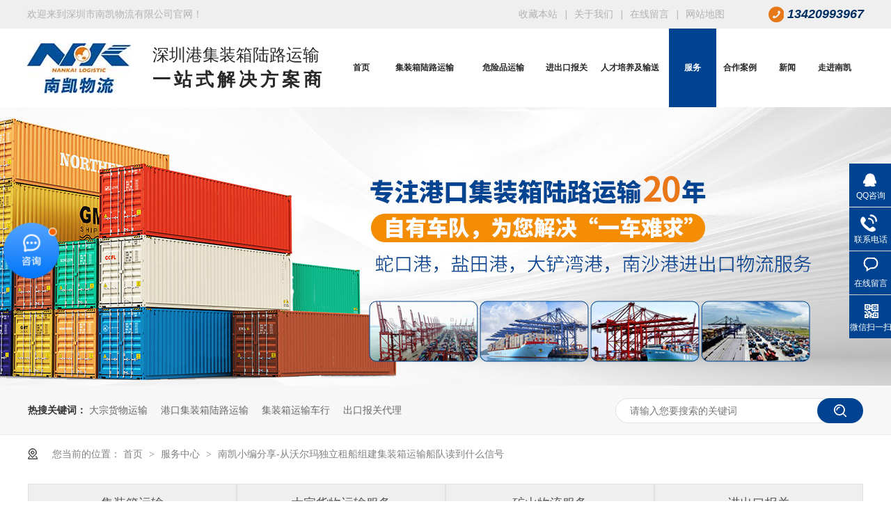

--- FILE ---
content_type: text/html
request_url: http://www.sznkwl.com/products/nkxbfx.html
body_size: 9396
content:
<!DOCTYPE html><html lang="zh"><head data-base="/">
<meta http-equiv="Cache-Control" content="no-transform">
<meta http-equiv="Cache-Control" content="no-siteapp"> 
  <meta charset="UTF-8"> 
  <meta http-equiv="X-UA-Compatible" content="IE=edge"> 
  <meta name="renderer" content="webkit"> 
  <meta http-equiv="pragma" content="no-cache">
 <meta http-equiv="cache-control" content="no-cache,must-revalidate">
 <meta http-equiv="expires" content="Wed, 26 Feb 1997 08:21:57 GMT">
 <meta http-equiv="expires" content="0">
 <meta name="applicable-device" content="pc">
<title>从沃尔玛独立租船组建集装箱运输船队读到什么信号-南凯物流</title>
<meta name="keywords" content="集装箱运输-深圳集装箱运输">
<meta name="description" content="近日，一天新闻在集装箱运输圈热传，内容是世界上的货主采购收货人-沃尔玛因不堪忍受集装箱航运市场的各种乱象，正式官宣包租多艘船确保旺季的足够运力。从这个新闻里面我们"><meta name="mobile-agent" content="format=html5;url=http://m.sznkwl.com/products/nkxbfx.html"><meta name="mobile-agent" content="format=xhtml;url=http://m.sznkwl.com/products/nkxbfx.html">
<link rel="alternate" media="only screen and (max-width:640px)" href="http://m.sznkwl.com/products/nkxbfx.html">
<script src="http://www.sznkwl.com/js/uaredirect.js" type="text/javascript"></script>
<script type="text/javascript">uaredirect("http://m.sznkwl.com/products/nkxbfx.html");</script>
<link rel="canonical" href="http://www.sznkwl.com/products/nkxbfx.html"> 
  <link href="http://www.sznkwl.com/css/reset.css?1624616245438" rel="stylesheet"> 
  <script src="http://www.sznkwl.com/js/nsw.pc.min.js"></script> 
  <link href="http://www.sznkwl.com/60d03da9e4b0ee5bb88264dc.css" rel="stylesheet">
  <script>
var _hmt = _hmt || [];
(function() {
  var hm = document.createElement("script");
  hm.src="https://hm.baidu.com/hm.js?ff37715281fbdfc5a8a356a2258191f8";
  var s = document.getElementsByTagName("script")[0]; 
  s.parentNode.insertBefore(hm, s);
})();
</script>
 </head> 
 <body class="body-color"> 
  <div> 
 <div class="head"> 
  <div class="hea-top wow fadeInDown1"> 
   <div class="content1"> 
    <h2>欢迎来到深圳市南凯物流有限公司官网！</h2> 
    <em>13420993967</em> 
    <span> <a href="javascript:addBookmark(this);" rel="sidebar" title="收藏本站">收藏本站</a> <a href="http://www.sznkwl.com/helps/gynk.html" target="_blank" title="关于我们">关于我们</a> <a href="http://www.sznkwl.com/Tools/leaveword.html " target="_blank" title="在线留言">在线留言</a> <a href="http://www.sznkwl.com/sitemap.html" target="_blank" title="网站地图">网站地图</a> </span> 
   </div> 
  </div> 
  <div class="hea-bot content1"> 
   <div class="logo"> 
    <div class="t_logo  wow fadeInLeft1"><a href="http://www.sznkwl.com/" title="深圳市南凯物流有限公司"><img alt="深圳市南凯物流有限公司" src="http://www.sznkwl.com/resource/images/2fb6d917f0cb4b9a9bc8f777a7037641_2.jpg" title="深圳市南凯物流有限公司"></a></div> 
    <h2 class="wow fadeInLeft1"><span>深圳港集装箱陆路运输</span><em>一站式解决方案商</em></h2> 
   </div> 
   <div class="menu wow fadeInRight1"> 
    <ul class="nav"> 
      
      <li> <a href="http://www.sznkwl.com/" title="首页"> 首页 </a> </li> 
      
      <li> <a href="http://www.sznkwl.com/products/jzxlly.html" title="集装箱陆路运输"> 集装箱陆路运输 </a> </li> 
      
      <li> <a href="http://www.sznkwl.com/products/wxpys.html" title="危险品运输"> 危险品运输 </a> </li> 
      
      <li> <a href="http://www.sznkwl.com/products/jckbg.html" title="进出口报关"> 进出口报关 </a> </li> 
      
      <li> <a href="http://www.sznkwl.com/products/wlrcpy.html" title="人才培养及输送"> 人才培养及输送 </a> </li> 
      
      <li> <a href="http://www.sznkwl.com/product_index.html" title="服务"> 服务 </a> </li> 
      
      <li> <a href="http://www.sznkwl.com/article_hzal.html" title="合作案例"> 合作案例 </a> </li> 
      
      <li> <a href="http://www.sznkwl.com/article_index.html" title="新闻"> 新闻 </a> </li> 
      
      <li> <a href="http://www.sznkwl.com/helps/gynk.html" title="走进南凯"> 走进南凯 </a> </li> 
      
    </ul> 
   </div> 
  </div> 
 </div> 
  
  
</div> 
  <div> 
 <div class="ty-banner-1"> 
   
   <a href="http://www.sznkwl.com/products/jzxlly.html" title="南凯物流：专注港口集装箱陆路运输20年"> <img alt="南凯物流：专注港口集装箱陆路运输20年" src="http://www.sznkwl.com/resource/images/4ca0d93828284e81ac4099514c66ab2d_2.jpg" title="南凯物流：专注港口集装箱陆路运输20年"> </a> 
    
   
   
   
 </div> 
</div> 
  <div class="p102-search-1"> 
 <div class="blk-main"> 
  <p> <b>热搜关键词：</b> 
    
    <a href="http://www.sznkwl.com/product_dzhwys.html" onclick="searchLink(this);" title="大宗货物运输">大宗货物运输</a> 
    
    
    <a href="http://www.sznkwl.com/product_jzxlly.html" onclick="searchLink(this);" title="港口集装箱陆路运输">港口集装箱陆路运输</a> 
    
    
    <a href="http://www.sznkwl.com/product_jzxlly.html" onclick="searchLink(this);" title="集装箱运输车行">集装箱运输车行</a> 
    
    
    <a href="http://www.sznkwl.com/product_jckbg.html" onclick="searchLink(this);" title="出口报关代理">出口报关代理</a> 
   </p> 
  <div class="p102-search-1-inp"> 
   <input class="p102-search-1-inp1" id="key" placeholder="请输入您要搜索的关键词" type="text"> 
   <input class="p102-search-1-inp2" onclick="searchInfo();" type="button"> 
  </div> 
  <div class="clear"></div> 
 </div> 
</div> 
 
 
  <div class="blk-main"> 
   <div class="plc"> 
 <div class="p102-curmbs-1" navcrumbs=""> 
  <b>您当前的位置：</b> 
  <a href="http://www.sznkwl.com/" title="首页"> 首页 </a> 
  <span> &gt; </span> 
   
    
    <i class=""> <a href="http://www.sznkwl.com/product_index.html">服务中心</a> <span> &gt; </span> </i> 
    
    
   
    
    
    <i class=""> <a href="http://www.sznkwl.com/products/nkxbfx.html"> 南凯小编分享-从沃尔玛独立租船组建集装箱运输船队读到什么信号 </a>  </i> 
    
   
 </div> 
</div> 
 
   <div class="tl-fdh-02 blk" navvicefocus=""> 
 <ul> 
   
   <li> <a href="http://www.sznkwl.com/products/jzxlly.html" title="集装箱运输"> 集装箱运输 </a> </li> 
   
   <li> <a href="http://www.sznkwl.com/products/dzhwys.html" title="大宗货物运输服务"> 大宗货物运输服务 </a> </li> 
   
   <li> <a href="http://www.sznkwl.com/products/kswlfw.html" title="矿山物流服务"> 矿山物流服务 </a> </li> 
   
   <li> <a href="http://www.sznkwl.com/products/jckbg.html" title="进出口报关"> 进出口报关 </a> </li> 
   
   <li> <a href="http://www.sznkwl.com/products/ccfw.html" title="仓储服务"> 仓储服务 </a> </li> 
   
   <li> <a href="http://www.sznkwl.com/products/jzxmmj.html" title="集装箱买卖/寄存"> 集装箱买卖/寄存 </a> </li> 
   
   <li> <a href="http://www.sznkwl.com/products/wlrcpy.html" title="物流人才培养及输送"> 物流人才培养及输送 </a> </li> 
   
   <li> <a href="http://www.sznkwl.com/products/wxpys.html" title="危险品运输"> 危险品运输 </a> </li> 
   
 </ul> 
 <div class="clear"></div> 
  
</div> 
  </div> 
  <div class="p102-pro-content"> 
 <div class="blk-mains"> 
  <div class="p102-pro-content-desc endit-content"> 
    
    <div class="cpxq-01-text cpxq-01-cur">
      <p class="MsoNormal">
    <span style="font-family:宋体;">近日，一天新闻在集装箱运输圈热传，内容是世界上的货主采购收货人</span>-<span style="font-family:宋体;">沃尔玛因不堪忍受集装箱航运市场的各种乱象，正式官宣包租多艘船确保旺季的足够运力。从这个新闻里面我们能读到什么信号呢？且听小编一一分析。</span>
    <o:p></o:p>
</p>
<p class="MsoNormal">
    首先，透过这个新闻，让我们知道，集<strong><a class="attach inline_attach" href="http://www.sznkwl.com/products/jzxlly.html" target="_blank" title="装箱运输市场">装箱运输市场</a></strong>的病态，不是一般的严重，严来说就是已经病入膏肓了。因为只要稍有可能，任何一个集装箱航运公司都不可能去得罪沃尔玛这样的业界巨兽，而沃尔玛作为世界零售业的巨头，不到迫不得已，也不可能去做自己不曾涉足的领域。现在既然连有议价能力的沃尔玛都沦落到要靠自己租船才能确保供应链的正常运作，足见集装箱运输市场已经濒临崩溃的边缘了。
    <o:p></o:p>
</p>
<p class="MsoNormal">
    其次，透过这个新闻，也让我们感知到疫情之下，众多小微制造企业，贸易企业的艰难。业界一哥尚且靠租船方能保证物流畅通，其他的小微企业，根本不能奢望有类似的资源，有如此的资金实力来解决眼前之困。所以也就造成了现在港口集装箱运输行业里众多的乱象，混乱的局面下，成本急剧上升，运送能力却是一天不如一天，行业内的从业者一个个都被超负荷的工作量累得喘不过气来，这种状况下去，能坚持到什么时候，没有人能有答案，或许大家也都不想去考虑。小编认为，是时候采取措施来解救众多制造业，物流业的小微企业于水火之中了，不然，对全球供应链的打击，可以称得上是一场灾难。
    <o:p></o:p>
</p>
<p class="MsoNormal">
    ，小编想给<em><a class="attach inline_attach" href="http://www.sznkwl.com/products/jzxlly.html" target="_blank" title="集装箱运输">集装箱运输</a></em>行业从业者鼓劲的是，沃尔玛都租船保障自己的集装箱航运市场了，证明各种资本的力量都会陆续参与到这个市场里面来，某种程度来讲，这是行业困难的时候，也犹如黎明前的黑暗的时刻，但也预示着黑暗的时刻到来了，黎明也快来了，光明也即将出现在我们眼前，坚持就是胜利，光明一定是属于我们的。
    <o:p></o:p>
</p>
<p class="MsoNormal">
    深圳南凯物流，持续关注港口<strong><a class="attach inline_attach" href="http://www.sznkwl.com/products/jzxlly.html" target="_blank" title="集装箱运输">集装箱运输</a></strong>20年，服务珠三角出口制造型企业和货运代理企业超过1000家。在深圳盐田港和蛇口港均拥有自有集装箱运输车队，能为您提供全年无休的集装箱运输服务，服务热线：13428674833，联系人：江小姐
</p><style>
    .content {
        width: 1200px;
        margin: 0 auto;
    }
    
    .tt1 {
        font-size: 49px;
        text-align: center;
        font-family: "Microsoft Yahei";
        color: #004491;
        line-height: 80px;
        margin: 50px 0 40px 0;
        font-weight: bold;
    }
</style>
<style>
    .sj {
        background:url(http://www.sznkwl.com/resource/images/f02e0dfb582a4b0cb1679b4bd1585b18_110.jpg?ver=1) no-repeat left top;
        margin-top: 00px;
        margin-bottom: 60px;
        height: 810px;
        padding-top: 1px;
    }
    
    .sj h2 {
        padding-top: 0px;
        text-align: center;
    }
    
    .sj h2 a {
        color: #000;
        font-size: 38px;
        display: block;
        margin: 0px 0;
    }
    
    .sj h2 a em {
        font-size: 38px;
        color: #FF9900;
        font-style: normal;
        font-weight: bold;
    }
    
    .sj h2 span {
        font-size: 22px;
        color: #000;
        display: block;
        margin-top: 15px;
        font-weight: 100;
    }
    
    .sj ul {
        width: 1200px;
        margin: 0 auto;
        margin-top: 60px;
    }
    
    .sj ul li {
        width: 267px;
        height: 310px;
        background:url(http://www.sznkwl.com/resource/images/c5d1c8bfaf91486282f94f7243fe6f6c_16.png?ver=1) no-repeat left top;
        float: left;
        margin-right: 44px;
    }
    
    .sj ul li:last-of-type {
        margin-right: 0;
    }
    
    .sj ul li em {
        display: block;
        width: 70px;
        height: 70px;
        margin: 0 auto;
        position: relative;
        top: -34px;
    }
    
    .sj ul li h3 {
        font-size: 20px;
        color: #ff9900;
        text-align: center
    }
    
    .sj ul li p {
        width: 215px;
        margin: 0 auto;
        font-size: 16px;
        color: #666666;
        margin-top: 15px;
    }
</style>
<div class="sj">
    <div class="tt1">
        服务承诺
    </div>
    <h2>
		<a><em>针对客户的多样化需求</em>我们推出动态的个性化物流服务</a> 
	</h2>
    <ul class="clearfix">
        <li>
            <em><img align="center" alt="服务承诺" src="http://www.sznkwl.com/resource/images/c5d1c8bfaf91486282f94f7243fe6f6c_18.png" title="服务承诺"></em>
            <h3>
				依客户实际需求出发
			</h3>
            <p>
                为客户提供恰当的运输方式，速度优先，经济优先由你来定。
            </p>
        </li>
        <li>
            <em><img align="center" alt="服务承诺" src="http://www.sznkwl.com/resource/images/c5d1c8bfaf91486282f94f7243fe6f6c_20.png" title="服务承诺"></em>
            <h3>
				量身定制物流方案
			</h3>
            <p>
                根据企业的实际需求，我们可以为您量身定制物流方案，提供第三方的物流服务。
            </p>
        </li>
        <li>
            <em><img align="center" alt="服务承诺" src="http://www.sznkwl.com/resource/images/c5d1c8bfaf91486282f94f7243fe6f6c_24.png" title="服务承诺"></em>
            <h3>
				“门到门”
			</h3>
            <p>
                提供门对门全过程的服务，实现“一票到底，”。
            </p>
        </li>
        <li>
            <em><img align="center" alt="服务承诺" src="http://www.sznkwl.com/resource/images/c5d1c8bfaf91486282f94f7243fe6f6c_22.png" title="服务承诺"></em>
            <h3>
				特殊运输方案
			</h3>
            <p>
                对于一些特殊货物，如：很重很宽很高很大等物品，液体，动物，冷冻食品，高价值物品等，我们会有专门的运输方案。
            </p>
        </li>
    </ul>
    <div class="clear">
    </div>
</div>
<style>
    .fwzz {
        margin: 30px 0;
    }
    
    .fwzz dl {
        float: left;
        width: 580px;
        margin-right: 40px;
        margin-bottom: 30px;
    }
    
    .fwzz dl:nth-child(2n) {
        margin-right: 0;
    }
    
    .fwzz dt {
        width: 100%;
        border-top-left-radius: 20px;
        border-top-right-radius: 20px;
        overflow: hidden;
    }
    
    .fwzz dd {
        text-align: left;
        width: 100%;
        padding: 20px 20px 20px;
        box-sizing: border-box;
    }
    
    .fwzz dd h5 {
        font-size: 24px;
        color: #333;
    }
    
    .fwzz dd h5 i {
        color: #808080;
        font-style: normal;
        padding-right: 25px;
        font-size: 18px;
        display: inline-block;
        float: right;
    }
    
    .fwzz dt {
        border-radius: 50px;
    }
</style>
<div class="tt1">
    服务宗旨
</div>
<div class="content">
    <div class="fwzz">
        <dl>
            <dt>
				<img align="middle" alt="可靠的信誉，是我们生存的力量" src="http://www.sznkwl.com/resource/images/9850a686ef524c2e87ae5fd8814ce8fa_2.jpg" title="可靠的信誉，是我们生存的力量"> 
			</dt>
            <dd>
                <h5>
					可靠的信誉，是我们生存的力量<i>First</i> 
				</h5>
            </dd>
        </dl>
        <dl>
            <dt>
				<img align="middle" alt="合理的价格，为您创造更大的价值" src="http://www.sznkwl.com/resource/images/9850a686ef524c2e87ae5fd8814ce8fa_4.jpg" title="合理的价格，为您创造更大的价值"> 
			</dt>
            <dd>
                <h5>
					合理的价格，为您创造更大的价值<i>Second</i> 
				</h5>
            </dd>
        </dl>
        <dl>
            <dt>
				<img align="middle" alt="快捷的速度，为您节省更多的时间" src="http://www.sznkwl.com/resource/images/9850a686ef524c2e87ae5fd8814ce8fa_6.jpg" title="快捷的速度，为您节省更多的时间"> 
			</dt>
            <dd>
                <h5>
					快捷的速度，为您节省更多的时间<i>Third</i> 
				</h5>
            </dd>
        </dl>
        <dl>
            <dt>
				<img align="middle" alt="专项的保险，为您解决后顾之忧" src="http://www.sznkwl.com/resource/images/39c669300037440b869536cd684b52f3_2.jpg" title="专项的保险，为您解决后顾之忧"> 
			</dt>
            <dd>
                <h5>
					专项的保险，为您解决后顾之忧<i>Fourth</i> 
				</h5>
            </dd>
        </dl>
        <div class="clear">
        </div>
    </div>
</div> 
    </div> 
    
  </div> 
 </div> 
</div> 
 
 
  <div class="k12-cx-xgcp-4pl-fx1-1-01 blk  blk-main"> 
 <h4 class="p102-pro-content-title">推荐服务</h4> 
 <div class="k12-cx-xgcp-4pl-fx1-1-01-list"> 
   
   <dl> 
    <dt> 
     <a href="http://www.sznkwl.com/products/wxpys.html" target="_blank" title="危险品运输"> <img alt="深圳南凯物流" src="http://www.sznkwl.com/resource/images/baf6b90e3f1c4467b1376b34161d7a2c_4.jpg" title="危险品运输"> </a> 
    </dt> 
    <dd> 
     <h4><a href="http://www.sznkwl.com/products/wxpys.html" target="_blank" title="危险品运输"> 危险品运输 </a></h4> 
     <div class="k12-cx-xgcp-4pl-fx1-1-01-desc">
       集装箱运输深圳市南凯物流有限公司专注于港口集装箱运输20年，公司拥有自有车辆63辆，可为有集装箱运输需求的工厂，贸易商，货运代理提供全年无休的陆路集装箱运输及进出口报关服务。运输体系我司拥有深圳市场尾数仅几家的危化品运输资质，拥有粤B车牌的危险品车辆共20余辆，其中重型半挂牵引车12辆，厢式货车13...... 
     </div> 
     <div class="p15-product-2-date"> 
      <a href="http://www.sznkwl.com/products/wxpys.html" target="_blank" title="危险品运输"></a> 
     </div> 
    </dd> 
   </dl> 
   
   <dl> 
    <dt> 
     <a href="http://www.sznkwl.com/products/jzxlly.html" target="_blank" title="集装箱运输"> <img alt="集装箱运输" src="http://www.sznkwl.com/resource/images/f02e0dfb582a4b0cb1679b4bd1585b18_38.jpg" title="集装箱运输"> </a> 
    </dt> 
    <dd> 
     <h4><a href="http://www.sznkwl.com/products/jzxlly.html" target="_blank" title="集装箱运输"> 集装箱运输 </a></h4> 
     <div class="k12-cx-xgcp-4pl-fx1-1-01-desc">
       深圳市南凯物流有限公司专注于港口集装箱运输20年，公司拥有自有车辆63辆，可为出口制造型企业，进出口贸易商，货运代理提供全年无休的集装箱运输及进出口报关服务。 
     </div> 
     <div class="p15-product-2-date"> 
      <a href="http://www.sznkwl.com/products/jzxlly.html" target="_blank" title="集装箱运输"></a> 
     </div> 
    </dd> 
   </dl> 
   
   <dl> 
    <dt> 
     <a href="http://www.sznkwl.com/products/dzhwys.html" target="_blank" title="大宗货物运输服务"> <img alt="大宗货物运输服务" src="http://www.sznkwl.com/resource/images/f02e0dfb582a4b0cb1679b4bd1585b18_44.jpg" title="大宗货物运输服务"> </a> 
    </dt> 
    <dd> 
     <h4><a href="http://www.sznkwl.com/products/dzhwys.html" target="_blank" title="大宗货物运输服务"> 大宗货物运输服务 </a></h4> 
     <div class="k12-cx-xgcp-4pl-fx1-1-01-desc">
       大宗货物运输服务公司集大件特种物件运输、起重、工矿企业搬迁，机械设备安装于一体，公司员工素质优良，拥有从事很长，很宽，很高，很重以及危险品运输的丰富经验。 
     </div> 
     <div class="p15-product-2-date"> 
      <a href="http://www.sznkwl.com/products/dzhwys.html" target="_blank" title="大宗货物运输服务"></a> 
     </div> 
    </dd> 
   </dl> 
   
   <dl class="p14-product-clear"> 
    <dt> 
     <a href="http://www.sznkwl.com/products/kswlfw.html" target="_blank" title="矿山物流服务"> <img alt="矿山物流服务" src="http://www.sznkwl.com/resource/images/f02e0dfb582a4b0cb1679b4bd1585b18_60.jpg" title="矿山物流服务"> </a> 
    </dt> 
    <dd> 
     <h4><a href="http://www.sznkwl.com/products/kswlfw.html" target="_blank" title="矿山物流服务"> 矿山物流服务 </a></h4> 
     <div class="k12-cx-xgcp-4pl-fx1-1-01-desc">
       南凯物流承接全国各地矿山物资物流运输服务，均可提供长途异地托运业务。我常年受理矿山物资运输从山上到山下，公司运输门对门服务，同时矿山机械设备包括破碎机、制砂机、磨粉机等托运业务，长期的运输经验，让我们为您想的更多，做的更好，保证货物运输安全，快捷、准时、安全可靠、价格优惠。 
     </div> 
     <div class="p15-product-2-date"> 
      <a href="http://www.sznkwl.com/products/kswlfw.html" target="_blank" title="矿山物流服务"></a> 
     </div> 
    </dd> 
   </dl> 
   
 </div> 
 <div class="clear"></div> 
  
</div> 
  <div class="p102-news-info"> 
 <div class="blk-main"> 
  <div class="news-title">
    推荐资讯 
  </div> 
   
   <!--<nsw:ctg name="指定分类" var="C" channel="资讯频道" id=""> --> 
   <dl class="clearafter"> 
     
     <dt> 
      <a href="http://www.sznkwl.com/articles/nkxbfx3861.html" target="_blank" title="南凯小编分享-南凯物流总经理单卫国参加深圳平江商会党委换届会议"><img alt="南凯小编分享-南凯物流总经理单卫国参加深圳平江商会党委换届会议" src="http://www.sznkwl.com/resource/images/3e00f6325ba04a17b2078903e30f6c7c_2.jpg" title="南凯小编分享-南凯物流总经理单卫国参加深圳平江商会党委换届会议"></a> 
     </dt> 
     <dd> 
      <i>2022.09.02</i> 
      <h4> <em>头 条</em> <a href="http://www.sznkwl.com/articles/nkxbfx3861.html" target="_blank" title="南凯小编分享-南凯物流总经理单卫国参加深圳平江商会党委换届会议">南凯小编分享-南凯物流总经理单卫国参加深圳平江商会党委换届会议</a> </h4> 
      <p> 8月29日，深圳市平江商会届党委换届大会在蛇口希尔顿酒店多功能厅举行，深圳南凯物流总经理单卫国作为本届党委纪委候选人参加本次会议，并光荣当选为纪委委员。 <a href="http://www.sznkwl.com/articles/nkxbfx3861.html" target="_blank" title="南凯小编分享-南凯物流总经理单卫国参加深圳平江商会党委换届会议">【详情+】</a> </p> 
     </dd> 
     
   </dl> 
   <ul class="clearafter"> 
     
     <li> 
       
       <h4><a href="http://www.sznkwl.com/articles/nkxbfx3861.html" target="_blank" title="南凯小编分享-南凯物流总经理单卫国参加深圳平江商会党委换届会议">南凯小编分享-南凯物流总经理单卫国参加深圳平江商会党委换届会议</a><span>2022.09.02</span></h4> 
       
       <h4><a href="http://www.sznkwl.com/articles/nkxbfx2941.html" target="_blank" title="南凯小编分享-单总参加富达思想汇：打通全球物流新密码”分享会">南凯小编分享-单总参加富达思想汇：打通全球物流新密码”分享会</a><span>2022.08.02</span></h4> 
       </li> 
     
     <li class="last"> 
       
       <h4><a href="http://www.sznkwl.com/articles/nkxbfx8136.html" target="_blank" title="南凯小编分享-广州海远集团董事长张海鹏先生到访南凯物流">南凯小编分享-广州海远集团董事长张海鹏先生到访南凯物流</a><span>2022.05.26</span></h4> 
       
       <h4><a href="http://www.sznkwl.com/articles/nkxbfx5911.html" target="_blank" title="南凯小编分享-南凯物流总经理单卫国当选深圳平江商会监事长">南凯小编分享-南凯物流总经理单卫国当选深圳平江商会监事长</a><span>2022.05.23</span></h4> 
       </li> 
     
     <li> 
       
       <h4><a href="http://www.sznkwl.com/articles/nkxbfx4058.html" target="_blank" title="南凯小编分享-南凯物流当选集装箱运输协会副会长授牌仪式在南凯物流举行">南凯小编分享-南凯物流当选集装箱运输协会副会长授牌仪式在南凯物流举行</a><span>2022.05.20</span></h4> 
       
       <h4><a href="http://www.sznkwl.com/articles/nkwlfx7681.html" target="_blank" title="南凯物流分享-南凯物流当选为深圳市集装箱运输协会副会长单位">南凯物流分享-南凯物流当选为深圳市集装箱运输协会副会长单位</a><span>2022.05.15</span></h4> 
       </li> 
     
     <li class="last"> 
       
       <h4><a href="http://www.sznkwl.com/articles/nkxbfx3961.html" target="_blank" title="南凯小编分享-疫情之下，集装箱运输（海铁联运）帮客人解决供应难题">南凯小编分享-疫情之下，集装箱运输（海铁联运）帮客人解决供应难题</a><span>2022.04.18</span></h4> 
       </li> 
     
   </ul> 
   
 </div> 
</div> 
 
  <div class="p102-pro-case"> 
 <div class="blk-main"> 
  <h4 class="p102-pro-content-title">最新案例</h4> 
  <div class="p102-pro-case-list"> 
   <div class="p102-pro-case-con"> 
     
     <div class="p102-pro-case-items"> 
       
       <dl> 
        <dt> 
         <a href="http://www.sznkwl.com/articles/nkxbfx5205.html" target="_blank" title="南凯小编分享：海铁集装箱联运，是疫情期间较为稳妥的物流解决方案"><img alt="南凯小编分享：海铁集装箱联运，是疫情期间较为稳妥的物流解决方案" src="http://www.sznkwl.com/resource/images/c4d80f394c1d47fb93bead13e2ace865_3.jpg" title="南凯小编分享：海铁集装箱联运，是疫情期间较为稳妥的物流解决方案"></a> 
        </dt> 
        <dd> 
         <h4><a href="http://www.sznkwl.com/articles/nkxbfx5205.html" target="_blank" title="南凯小编分享：海铁集装箱联运，是疫情期间较为稳妥的物流解决方案">南凯小编分享：海铁集装箱联运，是疫情期间较为稳妥的物流解决方案</a></h4> 
        </dd> 
       </dl> 
       
       <dl> 
        <dt> 
         <a href="http://www.sznkwl.com/articles/nklzqz.html" target="_blank" title="南凯单总解决港口集装箱陆路运输“一车难求”"><img alt="南凯单总解决港口集装箱陆路运输“一车难求”" src="http://www.sznkwl.com/resource/images/a07f05976af44b07863ec828060682c6_2.jpg" title="南凯单总解决港口集装箱陆路运输“一车难求”"></a> 
        </dt> 
        <dd> 
         <h4><a href="http://www.sznkwl.com/articles/nklzqz.html" target="_blank" title="南凯单总解决港口集装箱陆路运输“一车难求”">南凯单总解决港口集装箱陆路运输“一车难求”</a></h4> 
        </dd> 
       </dl> 
       
       <dl> 
        <dt> 
         <a href="http://www.sznkwl.com/articles/nkwlgj.html" target="_blank" title="南凯物流货代运输合作案例"><img alt="南凯物流货代运输合作案例" src="http://www.sznkwl.com/resource/images/a07f05976af44b07863ec828060682c6_6.jpg" title="南凯物流货代运输合作案例"></a> 
        </dt> 
        <dd> 
         <h4><a href="http://www.sznkwl.com/articles/nkwlgj.html" target="_blank" title="南凯物流货代运输合作案例">南凯物流货代运输合作案例</a></h4> 
        </dd> 
       </dl> 
       
      <div class="clear"></div> 
     </div> 
     
     <div class="p102-pro-case-items"> 
       
       <dl> 
        <dt> 
         <a href="http://www.sznkwl.com/articles/nkwmck3633.html" target="_blank" title="南凯外贸出口运输案例"><img alt="南凯外贸出口运输案例" src="http://www.sznkwl.com/resource/images/a07f05976af44b07863ec828060682c6_10.jpg" title="南凯外贸出口运输案例"></a> 
        </dt> 
        <dd> 
         <h4><a href="http://www.sznkwl.com/articles/nkwmck3633.html" target="_blank" title="南凯外贸出口运输案例">南凯外贸出口运输案例</a></h4> 
        </dd> 
       </dl> 
       
       <dl> 
        <dt> 
         <a href="http://www.sznkwl.com/articles/nkgjhy.html" target="_blank" title="南凯货运代理运输案例"><img alt="南凯货运代理运输案例" src="http://www.sznkwl.com/resource/images/f02e0dfb582a4b0cb1679b4bd1585b18_94.jpg" title="南凯货运代理运输案例"></a> 
        </dt> 
        <dd> 
         <h4><a href="http://www.sznkwl.com/articles/nkgjhy.html" target="_blank" title="南凯货运代理运输案例">南凯货运代理运输案例</a></h4> 
        </dd> 
       </dl> 
       
       <dl> 
        <dt> 
         <a href="http://www.sznkwl.com/articles/nkjckw.html" target="_blank" title="南凯进出口外贸企业合作案例"><img alt="南凯进出口外贸企业合作案例" src="http://www.sznkwl.com/resource/images/f02e0dfb582a4b0cb1679b4bd1585b18_90.jpg" title="南凯进出口外贸企业合作案例"></a> 
        </dt> 
        <dd> 
         <h4><a href="http://www.sznkwl.com/articles/nkjckw.html" target="_blank" title="南凯进出口外贸企业合作案例">南凯进出口外贸企业合作案例</a></h4> 
        </dd> 
       </dl> 
       
      <div class="clear"></div> 
     </div> 
     
     <div class="p102-pro-case-items"> 
       
       <dl> 
        <dt> 
         <a href="http://www.sznkwl.com/articles/nkwmck.html" target="_blank" title="南凯外贸出口生产厂家合作案例"><img alt="南凯外贸出口生产厂家合作案例" src="http://www.sznkwl.com/resource/images/f02e0dfb582a4b0cb1679b4bd1585b18_82.jpg" title="南凯外贸出口生产厂家合作案例"></a> 
        </dt> 
        <dd> 
         <h4><a href="http://www.sznkwl.com/articles/nkwmck.html" target="_blank" title="南凯外贸出口生产厂家合作案例">南凯外贸出口生产厂家合作案例</a></h4> 
        </dd> 
       </dl> 
       
      <div class="clear"></div> 
     </div> 
     
   </div> 
   <ul class="p102-pro-case-paging"> 
     
     <li class="cur"></li> 
     
     <li></li> 
     
     <li></li> 
     
   </ul> 
  </div> 
  <div class="p102-pro-case-more"> 
   <a href="http://www.sznkwl.com/product_index.html" title="返回服务中心">返回服务中心</a> 
  </div> 
 </div> 
</div> 
 
 
  <div> 
 <div class="footer"> 
  <div class="foot content"> 
   <div class="ft-con"> 
    <div class="ft-left fl"> 
     <h2><a href="http://www.sznkwl.com/" title="深圳市南凯物流有限公司"><img alt="深圳市南凯物流有限公司" src="http://www.sznkwl.com/resource/images/2fb6d917f0cb4b9a9bc8f777a7037641_4.png" title="深圳市南凯物流有限公司"></a></h2> 
     <span><em>公司地址：深圳市南山区前海路泛海城市广场2栋308</em></span> 
     <div class="ft-lx"> 
      <em>服务热线：</em> 
      <p>13360542164 &nbsp; 13420993967</p> 
     </div> 
     <span><em>（ 邮箱：503136217@qq.com）</em><em>技术支持：<a href="http://www.nsw888.com" target="_blank" title="牛商股份">牛商股份</a></em><em>百度统计</em></span> 
    </div> 
    <div class="ft-cen"> 
      
      <div class="fnav fl fnav1"> 
       <h4><a href="http://www.sznkwl.com/" title="我们">我们</a></h4> 
       <ul class="clearfix"> 
         
         <li><a href="http://www.sznkwl.com/article_hzal.html" title="案例">案例</a></li> 
         
         <li><a href="http://www.sznkwl.com/product_index.html" title="资讯">资讯</a></li> 
         
         <li><a href="http://www.sznkwl.com/helps/gynk.html" title="关于">关于</a></li> 
         
         <li><a href="http://www.sznkwl.com/helps/lxnk.html" title="联系">联系</a></li> 
         
       </ul> 
      </div> 
      
      <div class="fnav fl fnav2"> 
       <h4><a href="http://www.sznkwl.com/product_index.html" title="服务">服务</a></h4> 
       <ul class="clearfix"> 
         
         <li><a href="http://www.sznkwl.com/products/jzxlly.html" title="集装箱陆路运输">集装箱陆路运输</a></li> 
         
         <li><a href="http://www.sznkwl.com/products/ccfw.html" title="仓储服务">仓储服务</a></li> 
         
         <li><a href="http://www.sznkwl.com/products/dzhwys.html" title="大宗货物运输服务">大宗货物运输服务</a></li> 
         
         <li><a href="http://www.sznkwl.com/products/jzxmmj.html" title="集装箱买卖/寄存">集装箱买卖/寄存</a></li> 
         
         <li><a href="http://www.sznkwl.com/products/kswlfw.html" title="矿山物流服务">矿山物流服务</a></li> 
         
         <li><a href="http://www.sznkwl.com/products/wlrcpy.html" title="物流人才培养及输送">物流人才培养及输送</a></li> 
         
         <li><a href="http://www.sznkwl.com/products/yqwlfw.html" title="园区物流服务">园区物流服务</a></li> 
         
         <li><a href="http://www.sznkwl.com/sitemap.html" target="_blank" title="网站地图">网站地图</a></li> 
         
         <li><a href="http://www.sznkwl.com/products/jckbg.html" title="进出口报关">进出口报关</a></li> 
         
       </ul> 
      </div> 
      
    </div> 
    <div class="ft-rig fr"> 
     <h4>扫一扫</h4> 
     <div class="ft-code"> 
      <span><i><img alt="微信二维码" src="http://www.sznkwl.com/resource/images/7aaf55c1b00a409185efe3a2b0276284_2.jpg" title="微信二维码"></i><em>微信二维码</em></span> 
      <span><i><img alt="手机二维码" src="http://www.sznkwl.com/resource/images/7aaf55c1b00a409185efe3a2b0276284_4.jpg" title="手机二维码"></i><em>手机二维码</em></span> 
     </div> 
    </div> 
   </div> 
   <div class="ft-bot"> 
    <span><em>版权所有 深圳市南凯物流有限公司 Copy Right © 2021-2036</em><em>备案号：<a href="https://beian.miit.gov.cn/#/Integrated/index" rel="nofollow" target="_blank">粤ICP备2021092047号-1</a></em></span> 
   </div> 
  </div> 
 </div> 
  
</div> 
  <div class="client-2"> 
 <ul id="client-2"> 
  <li class="my-kefu-qq"> 
   <div class="my-kefu-main"> 
    <div class="my-kefu-left"> 
     <a class="online-contact-btn" href="http://wpa.qq.com/msgrd?v=3&amp;uin=503136217&amp;site=qq&amp;menu=yes" qq="" target="_blank"> <i></i> <p> QQ咨询 </p> </a> 
    </div> 
    <div class="my-kefu-right"></div> 
   </div> </li> 
  <li class="my-kefu-tel"> 
   <div class="my-kefu-tel-main"> 
    <div class="my-kefu-left"> 
     <i></i> 
     <p> 联系电话 </p> 
    </div> 
    <div class="my-kefu-tel-right" phone400="">13420993967</div> 
   </div> </li> 
  <li class="my-kefu-liuyan"> 
   <div class="my-kefu-main"> 
    <div class="my-kefu-left"> 
     <a href="http://www.sznkwl.com/Tools/leaveword.html" title="在线留言"> <i></i> <p> 在线留言 </p> </a> 
    </div> 
    <div class="my-kefu-right"></div> 
   </div> </li> 
  <li class="my-kefu-weixin"> 
   <div class="my-kefu-main"> 
    <div class="my-kefu-left"> 
     <i></i> 
     <p> 微信扫一扫 </p> 
    </div> 
    <div class="my-kefu-right"> 
    </div> 
    <div class="my-kefu-weixin-pic"> 
     <img src="http://www.sznkwl.com/resource/images/7aaf55c1b00a409185efe3a2b0276284_2.jpg"> 
    </div> 
   </div> </li> 
   
  <li class="my-kefu-ftop"> 
   <div class="my-kefu-main"> 
    <div class="my-kefu-left"> 
     <a href="javascript:;"> <i></i> <p> 返回顶部 </p> </a> 
    </div> 
    <div class="my-kefu-right"> 
    </div> 
   </div> </li> 
 </ul> 
  
  
</div> 
  <script src="http://www.sznkwl.com/js/public.js"></script> 
  <script src="http://www.sznkwl.com/60d03da9e4b0ee5bb88264dc.js" type="text/javascript"></script>
  <script encrypt-snsid="ZWZmMDQ0MThjNGRhNDNlMDhjZDI1OTIwYmU2N2VkMmI=" src="https://sss.nswyun.com/probe/assets/WebChatService.js?v=1634097126016" webchaturl="https://sss.nswyun.com/webChat/index.html"></script>
 
<script>  var sysBasePath = null ;var projPageData = {};</script><script>(function(){var bp = document.createElement('script');
var curProtocol = window.location.protocol.split(':')[0];
if (curProtocol === 'https')
{ bp.src='https://zz.bdstatic.com/linksubmit/push.js'; }
else
{ bp.src='http://push.zhanzhang.baidu.com/push.js'; }
var s = document.getElementsByTagName("script")[0];
s.parentNode.insertBefore(bp, s);
})();</script><script src="http://www.sznkwl.com/js/ab77b6ea7f3fbf79.js" type="text/javascript"></script>
<script type="application/ld+json">
{"@content":"https://ziyuan.baidu.com/contexts/cambrian.jsonld","@id":"http://www.sznkwl.com/products/nkxbfx.html","appid":"","title":"从沃尔玛独立租船组建集装箱运输船队读到什么信号-南凯物流","images":[],"description":"","pubDate":"2021-08-20T17:27:25","upDate":"2025-01-17T17:24:45","lrDate":"2021-08-20T17:39:31"}
</script></body></html>

--- FILE ---
content_type: text/css
request_url: http://www.sznkwl.com/60d03da9e4b0ee5bb88264dc.css
body_size: 4075
content:

        i,em{font-style:normal;}
		.content{width:1200px;margin:0 auto;}
        .content1{min-width:1200px;max-width:1600px;margin:0 auto;}
        .contentt{width:84%; min-width:1200px;max-width:1400px;margin:0 auto;}
        .head{height:154px;background:#FFF;background:#FFF;}
        .head .hea-top{height:41px; background:#EFEFEF;}
        .head .hea-top h2{height:41px;line-height: 41px; float:left; font-size: 14px; color:#B2B2B2; font-weight: normal;}
        .head .hea-top em{display: block;height:41px; line-height: 41px;padding-left:27px;background:url(images/hea-tel.png) no-repeat left;font-size: 18px; color:#002E62;font-weight: bold;float:right;font-style: italic;}
        .head .hea-top span{display: block; height:41px; float:right;margin-right: 51px;}
        .head .hea-top span a{display: block;float:left;height:41px;line-height: 41px; font-size: 14px; color:#B2B2B2;padding:0 12px; position: relative;}
        .head .hea-top span a:before{width:1px; height:13px; background:#e0e0e0;content:"";position: absolute;right:0;top:15px;}
        .head .hea-top span a:after{width:1px; height:13px; background:#bbbbbb;content:"";position: absolute;left:0;top:15px;}
        .head .hea-top span a:first-child:after{display: none;}
        .head .hea-top span a:last-child:before{display: none;}
        .head .hea-top span a:hover{color:#002e62;text-decoration: underline;}
        .head .hea-bot .logo{float:left;padding-top:21px;}
        .head .hea-bot .logo .t_logo{width:149px;height:72px; float:left; line-height: 0; overflow: hidden;margin-right: 31px;}
        .head .hea-bot .logo .t_logo img{width:100%;}
        .head .hea-bot .logo h2{float:left;}
        .head .hea-bot .logo h2 span{display: block; height:34px; line-height: 34px;font-size: 24px; color:#282828; font-weight: normal;}
        .head .hea-bot .logo h2 em{display: block; height:37px; line-height: 37px;font-size: 26px; color:#282828; font-weight: bold;letter-spacing: 5px;}
        .head .hea-bot .menu{width:62.9%;height:113px;float:right;}
        .head .hea-bot .menu .nav li{width:9%;height:113px;line-height: 113px; text-align: center;float:left;position: relative;}
        .head .hea-bot .menu .nav li a{display: block;font-size: 15px; color:#282828; font-weight: bold;position: relative;z-index:200; transition: .5s;}
        .head .hea-bot .menu .nav li:before{width: 100%; height:0; background:#004491;content:"";position: absolute;left:0;top:0; transition: .5s;}
        .head .hea-bot .menu .nav li:hover:before,.head .hea-bot .menu .nav li.cur:before{height:113px;}
        .head .hea-bot .menu .nav li:hover a,.head .hea-bot .menu .nav li.cur a{color:#FFF;}
        .head .hea-bot .menu .nav li:nth-child(2),.head .hea-bot .menu .nav li:nth-child(3),.head .hea-bot .menu .nav li:nth-child(5){width:15% !important;}
        @media screen and  (min-width:760px) and (max-width:1680px){
            .content1,.contentt{width:93.9%;max-width:1400px;}
            .head .hea-bot .menu .nav li a{font-size: 12px;}
        }
    

        .ty-banner-1 {
            overflow: hidden;
            line-height: 0;
            text-align:center;
        }
        .ty-banner-1 img{
            visibility: hidden;
        }
        .ty-banner-1 img.show{
            visibility: visible;
        }
    

    .p102-search-1 {
        height: 70px;
        border-bottom: 1px solid #ededed;
        background: #f7f7f7;
    }
    
    .p102-search-1 p {
        float: left;
        width: 750px;
        height: 70px;
        line-height: 70px;
        font-size: 14px;
        color: #333333;
    }
    
    .p102-search-1 p b {
        display: inline-block;
    }
    
    .p102-search-1 p a {
        color: #666666;
        display: inline-block;
        margin-right: 15px;
    }
    .p102-search-1 p a:hover{color: #004491;}
    .p102-search-1-inp {
        float: right;
        width: 356px;
        height: 36px;
        background: #fff;
        margin-top: 18px;
        border-radius: 25px;
        position: relative;
    }
    
    .p102-search-1-inp:before,
    .p102-search-1-inp:after {
        content: '';
        position: absolute;
        width: 80%;
        height: 1px;
        background: #e3e3e3;
        left: 10%;
        z-index: 0;
    }
    
    .p102-search-1-inp:before {
        top: 0;
    }
    
    .p102-search-1-inp:after {
        bottom: 0;
    }
    
    .p102-search-1-inp1 {
        width: 249px;
        height: 34px;
        line-height: 34px;
        color: #999999;
        border: 1px solid #e3e3e3;
        border-right: 0;
        padding: 0 20px;
        border-top-left-radius: 25px;
        border-bottom-left-radius: 25px;
        float: left;
    }
    
    .p102-search-1-inp2 {
        width: 66px;
        height: 36px;
        border: 0;
        border-radius: 25px;
        background: url(images/p102-search-icon1.png) no-repeat center center #004491;
        float: right;
        position: relative;
        z-index: 2;
        cursor: pointer;
    }


                .plc{padding: 5px 0 25px;}
                .p12-curblock{
                        display: none;
                }
                .p102-curmbs-1{height: 40px;line-height: 40px;font-size: 14px;color: #808080;}
                .p102-curmbs-1 b {
                        font-weight: normal;
                        padding-left: 35px;
                        background: url(images/p102-curmbs-icon1.png) no-repeat left center;

                }
                .p102-curmbs-1 i {
                        font-style: normal;
                }

                .p102-curmbs-1 span {
                        font-family: 宋体;
                        height: 46px;
                        line-height: 46px;
                        padding: 0px 5px;
                }
                .p102-curmbs-1 a{color: #808080;}
                .p102-curmbs-1 a:hover{color: #004491;}
        

        .tl-fdh-02 {
            background: #fff;
            margin-bottom: 20px;
            overflow: hidden;
            border-bottom: 1px solid #e0e0e0;
        }
        
        .tl-fdh-02 li {
            width: 25%;
            height: 55px;
            font-size: 18px;
            line-height: 55px;
            text-align: center;
            float: left;
            border: 1px solid #e0e0e0;
            background: #EFEFEF;
            cursor: pointer;
            text-overflow: ellipsis;
            overflow: hidden;
            white-space: nowrap;
            box-sizing: border-box;
            border-bottom:0;
        }
        
        .tl-fdh-02 li a {
            display: block;
            height: 55px;
            color: #595757;
        }
        
        .tl-fdh-02 li.sidenavcur,
        .tl-fdh-02 li:hover {
            background: url(images/p16-icon6.png) no-repeat bottom center #004491;
            border-color: #004491;
        }
        
        .tl-fdh-02 li.sidenavcur a,
        .tl-fdh-02 li:hover a {
            color: #fff;
        }
    

    .p102-pro-content-nav {
        height: 50px;
        box-shadow: 0 -2px 3px #f9f9f9, 0 4px 6px #e9e9e9;
    }
    
    .fixed {
        position: fixed;
        width: 100%;
        left: 0;
        top: 0;
        z-index: 88;
        background: #fff;
    }
    
    .p102-pro-content-nav li {
        float: left;
        line-height: 50px;
        margin-right: 50px;
        position: relative;
        font-size: 18px;
        color: #4c4c4c;
        font-weight: normal;
    }
    
    .p102-pro-content-nav li.cur,
    .p102-pro-content-nav li:hover {
        color: #004491;
    }
    
    .p102-pro-content-nav li.cur:before,
    .p102-pro-content-nav li:hover:before {
        content: '';
        position: absolute;
        width: 12px;
        height: 12px;
        border: 3px solid #004491;
        background: #fff;
        border-radius: 100%;
        left: 50%;
        margin-left: -9px;
        bottom: -10px;
        z-index: 1;
    }
    
    .p102-pro-content-nav li.cur:after,
    .p102-pro-content-nav li:hover:after {
        content: '';
        position: absolute;
        width: 6px;
        height: 6px;
        background: #004491;
        border-radius: 100%;
        left: 50%;
        margin-left: -3px;
        bottom: -4px;
        z-index: 2;
    }
    
    .p102-pro-content-desc {
        padding: 40px 0;
        font-size: 16px;
        line-height: 30px;
        text-align: justify;
    }


        .k12-cx-xgcp-4pl-fx1-1-01-tit {
            height: 46px;
            line-height: 46px;
            font-weight: normal;
            border-bottom: 2px solid #dfdfdf;
            margin-bottom: 30px;
            padding-top: 26px;
        }
        
        .k12-cx-xgcp-4pl-fx1-1-01-tit b {
            display: inline-block;
            font-size: 24px;
            font-weight: normal;
            color: #464646;
            padding-left: 52px;
            border-bottom: 2px solid #e77918;
        }
        
        .k12-cx-xgcp-4pl-fx1-1-01-tit span {
            margin-left: 10px;
            font-size: 18px;
            font-family: Arial;
            color: #c2c2c1;
            text-transform: uppercase;
        }
        .k12-cx-xgcp-4pl-fx1-1-01-list{padding-top: 40px;}
        .k12-cx-xgcp-4pl-fx1-1-01-list dl {
            float: left;
            width: 23.5%;
            border: 1px solid #dfdfdf;
            margin-right:2%;
            box-sizing: border-box;
        }
        
        .k12-cx-xgcp-4pl-fx1-1-01-list dl.p14-product-clear {
            margin-right: 0;
        }
        
        .k12-cx-xgcp-4pl-fx1-1-01-list dl:hover {
            border-color: #004491;
        }
        
        .k12-cx-xgcp-4pl-fx1-1-01-list dl img {
            display: block;
            width: 100%; 
        }
        
        .k12-cx-xgcp-4pl-fx1-1-01-list dd {
            padding: 10px 28px 10px 10px;
            margin-right: 2px;
            position: relative;
        }
        
        .k12-cx-xgcp-4pl-fx1-1-01-list h4 {
            height: 30px;
            font-size: 16px;
            font-weight: normal;
            line-height: 30px;
            color: #191919;
            overflow: hidden;
            text-overflow: ellipsis;
            white-space: nowrap;
        }
        
        .k12-cx-xgcp-4pl-fx1-1-01-list h4 a {
            color: #191919;
        }
        
        .k12-cx-xgcp-4pl-fx1-1-01-desc {
            font-size: 14px;
            line-height: 24px;
            color: #666;
            overflow: hidden;
            text-overflow: ellipsis;
            white-space: nowrap;
        }
        
        .p15-product-2-date {
            width: 25px;
            height: 27px;
            position: absolute;
            top: 20px;
            right: 4px;
            z-index: 33;
            cursor: pointer;
        }
        
        .p15-product-2-date a {
            display: block;
            width: 25px;
            height: 27px;
        }
    

        .news-title {
        display: inline-block;
        height: 64px;
        line-height: 64px;
        font-size: 32px;
        color: #1a1a1a;
        font-weight: normal;
        position: relative;
        border-bottom: 3px solid #004491;
    }
    
    .news-title:after {
        content: '';
        position: absolute;
        width: 50%;
        height: 3px;
        background: #e77918;
        right: 0;
        bottom: -3px;
        z-index: 1;
    }
    .p102-news-info {
        padding: 60px 0 0;
    }
    
    .p102-news-info dl {
        border: 1px solid #ebebeb;
        padding: 9px;
        background: #fff;
        margin-bottom: 25px;background:#f8f8f8;margin-top:40px;
    }
    
    .p102-news-info dt {
        float: left;
        width: 268px;
    }
    
    .p102-news-info dt a,
    .p102-news-info dt img {
        width: 100%;
        display: block;
    }
    
    .p102-news-info dd {
        float: left;
        width: 820px;
        margin-left: 50px;
        position: relative;
        padding-top: 30px;
    }
    
    .p102-news-info dd i {
        position: absolute;
        width: 120px;
        height: 40px;
        font: 14px/40px Arial;
        color: #ffffff;
        text-align: center;
        background: #333333;
        right: -52px;
        top: -10px;
    }
    
    .p102-news-info dd h4 {
        height: 32px;
        padding-left: 90px;
        position: relative;
        font-weight: normal;
        margin-bottom: 10px;
    }
    
    .p102-news-info dd h4 em {
        position: absolute;
        width: 74px;
        height: 30px;
        line-height: 30px;
        font-size: 18px;
        font-weight: bold;
        color: #004491;
        text-align: center;
        border: 1px solid #004491;
        left: 0;
        top: 0;
        font-style: normal;
    }
    
    .p102-news-info dd h4 a {
        display: inline-block;
        max-width: 100%;
        height: 32px;
        line-height: 32px;
        font-size: 22px;
        color: #333333;
        overflow: hidden;
        text-overflow: ellipsis;
        white-space: nowrap;
    }
    
    .p102-news-info dd p {
        line-height: 26px;
        font-size: 14px;
        color: #666666;
        text-align: justify;
    }
    
    .p102-news-info dd p a {
        color: #333;
    }
    
    .p102-news-info dl:hover dd h4 a {
        color: #004491;
    }
    
    .p102-news-info ul {
        padding: 5px 0;
        position: relative;
        margin-bottom: 45px;
    }
    
    .p102-news-info ul:before {
        content: '';
        position: absolute;
        width: 1px;
        background: #d9d9d9;
        left: 50%;
        top: 0;
        bottom: 0;
        z-index: 1;
    }
    
    .p102-news-info ul li {
        float: left;
        width: 560px;
    }
    
    .p102-news-info ul li.last {
        margin-left: 80px;
    }
    
    .p102-news-info ul h4 {
        height: 34px;
        line-height: 34px;
        font-weight: normal;
        position: relative;
        padding-left: 25px;
    }
    
    .p102-news-info ul h4:before {
        content: '';
        position: absolute;
        border-top: 4px solid transparent;
        border-bottom: 4px solid transparent;
        border-left: 6px solid #b3b3b3;
        left: 0;
        top: 50%;
        margin-top: -4px;
        z-index: 1;
    }
    
    .p102-news-info ul h4 a {
        display: inline-block;
        max-width: 440px;
        height: 34px;
        font-size: 16px;
        color: #333333;
        overflow: hidden;
        text-overflow: ellipsis;
        white-space: nowrap;
    }
    
    .p102-news-info ul h4 span {
        position: absolute;
        width: 90px;
        height: 30px;
        font: 14px/30px Arial;
        color: #808080;
        text-align: right;
        right: 0;
        bottom: 0;
        z-index: 1;
    }
    
    .p102-news-info ul h4:hover:before {
        border-left: 6px solid #004491;
    }
    
    .p102-news-info ul h4:hover a {
        color: #004491;
    }
    
    .p102-news-info-more {
        width: 170px;
        height: 50px;
        line-height: 50px;
        font-size: 18px;
        text-align: center;
        margin: 0 auto;
        background: #e77918;
    }
    
    .p102-news-info-more a {
        display: block;
        height: 50px;
        color: #fff;
    }


    .p102-pro-content-title {
        display: inline-block;
        height: 64px;
        line-height: 64px;
        font-size: 32px;
        color: #1a1a1a;
        font-weight: normal;
        position: relative;
        border-bottom: 3px solid #004491;
    }
    
    .p102-pro-content-title:after {
        content: '';
        position: absolute;
        width: 50%;
        height: 3px;
        background: #e77918;
        right: 0;
        bottom: -3px;
        z-index: 1;
    }
    
    .p102-pro-case {
        padding: 60px 0 80px;
    }
    
    .p102-pro-case-list {
        padding-top: 40px;
    }
    
    .p102-pro-case-items dl {
        float: left;
        width: 378px;
        position: relative;
        margin-right: 33px;
    }
    
    .p102-pro-case-items dl:nth-child(4n-1) {
        margin-right: 0;
    }
    
    .p102-pro-case-items dt img,
    .p102-pro-case-items dt a {
        display: block;
        width: 100%;
    }
    
    .p102-pro-case-items dd {
        position: absolute;
        width: 100%;
        background: rgba(0, 0, 0, 0.5);
        left: 0;
        bottom: 0;
        z-index: 2;
    }
    
    .p102-pro-case-items dd h4 a {
        display: block;
        height: 50px;
        line-height: 50px;
        font-size: 16px;
        color: #ffffff;
        text-align: center;
        padding: 0 15px;
    }
    
    .p102-pro-case-items dl:hover dt a:before {
        content: '';
        position: absolute;
        background: rgba(0, 0, 0, 0.5);
        width: 100%;
        top: 0;
        bottom: 0;
        z-index: 1;
    }
    
    .p102-pro-case-items dl:hover dt a:after {
        content: '+';
        position: absolute;
        width: 50px;
        height: 50px;
        font: 30px/50px "宋体";
        color: #fff;
        text-align: center;
        background: #004491;
        left: 50%;
        margin-left: -25px;
        top: 50%;
        margin-top: -25px;
        border-radius: 100%;
        z-index: 2;
    }
    
    .p102-pro-case-items dl:hover dd {
        background: none;
    }
    
    .p102-pro-case-paging {
        height: 30px;
        text-align: center;
        padding-top: 25px;
    }
    
    .p102-pro-case-paging li {
        display: inline-block;
        width: 10px;
        height: 10px;
        border: 3px solid #004491;
        border-radius: 100%;
        margin: 0 5px;
    }
    
    .p102-pro-case-paging li.cur {
        background: #004491;
    }
    
    .p102-pro-case-more {
        width: 198px;
        height: 44px;
        margin: 35px auto 0;
        border: 1px solid #004491;
        position: relative;
    }
    
    .p102-pro-case-more a {
        display: block;
        height: 44px;
        line-height: 44px;
        font-size: 18px;
        font-weight: normal;
        color: #004491;
        padding-left: 64px;
        position: relative;
    }
    
    .p102-pro-case-more a:before {
        content: '';
        width: 20px;
        height: 14px;
        position: absolute;
        border: 4px solid #004491;
        border-left: 0;
        border-top-right-radius: 10px;
        border-bottom-right-radius: 10px;
        left: 26px;
        top: 11px;
    }
    
    .p102-pro-case-more a:after {
        content: "";
        position: absolute;
        width: 0;
        height: 0;
        border-top: 4px solid transparent;
        border-bottom: 4px solid transparent;
        border-right: 6px solid #004491;
        top: 9px;
        left: 22px;
        z-index: 1;
    }


        .footer{height:512px;background:#010623;border-top:1px solid #f6c600; border-top:8px solid #004491;}
        .foot{padding-top:68px;}
        .foot .ft-con{height:311px;border-bottom:1px solid #2b2b2b;}
        .foot .ft-con .ft-left{width:466px;}
        .foot .ft-con .ft-left h2{width:178px; height:85px; line-height: 0; overflow: hidden;}
        .foot .ft-con .ft-left h2 img{width:100%;}
        .foot .ft-con .ft-left span{display: block; height:46px;}
        .foot .ft-con .ft-left span em{display: inline-block; height:46px; line-height: 46px;font-size: 14px; color:#878787; margin-right: 10px;}
        .foot .ft-con .ft-left .ft-lx{margin-top: 16px;}
        .foot .ft-con .ft-left .ft-lx em{display: block;height:26px; line-height: 26px;font-size: 14px;color:#FFF;}
        .foot .ft-con .ft-left .ft-lx p{height:30px; line-height: 30px;font-size: 24px; color:#FFF; font-weight: bold; font-family: "思源黑体 CN";}
        .foot .ft-con .ft-left span em a{font-size: 14px; color:#878787;}
        .foot .ft-con .ft-cen{width:446px;float:left;}
        .foot .ft-con .ft-cen .fnav1{width:100px;}
        .foot .ft-con .ft-cen .fnav h4{height: 57px;position: relative;margin-bottom: 24px;}
        .foot .ft-con .ft-cen .fnav h4 a{font-size: 18px; color:#FFF; font-weight: normal;}
        .foot .ft-con .ft-cen .fnav h4:before{width:18px; height:2px;background:#e77918;content:""; position: absolute;left:0;bottom:0;}
        .foot .ft-con .ft-cen .fnav ul li{height:37px; line-height: 37px;}
        .foot .ft-con .ft-cen .fnav ul li a{font-size: 14px; color:rgba(255,255,255,0.5);}
        .foot .ft-con .ft-cen .fnav2{width:294px;float:right;}
        .foot .ft-con .ft-cen .fnav2 ul li{float:left;width:133px;}
        .foot .ft-con .ft-cen .fnav2 ul li:nth-child(2n){float:right;}
        .foot .ft-rig{width:232px;}
        .foot .ft-rig h4{height: 57px;position: relative;margin-bottom: 24px;font-size: 18px; color:#FFF; font-weight: normal;}
        .foot .ft-rig h4:before{width:18px; height:2px;background:#e77918;content:""; position: absolute;left:0;bottom:0;}
        .foot .ft-rig .ft-code span{display: block; width:100px;float:left;}
        .foot .ft-rig .ft-code span:last-child{float:right;}
        .foot .ft-rig .ft-code span i{display: block; width:100%; line-height: 0; overflow: hidden;padding:5px;background:#FFF;box-sizing:border-box;}
        .foot .ft-rig .ft-code span i img{width:100%;}
        .foot .ft-rig .ft-code span em{display: block; height:41px; line-height: 41px;text-align: center;font-size: 12px; color:#878787;}
        .foot .ft-bot{height: 52px;padding-top:29px;}
        .foot .ft-bot span{display: block;float:left;}
        .foot .ft-bot span em{display: block; height:52px; line-height: 52px;float:left;font-size: 14px; color:#878787; margin-right: 10px;}
        .foot .ft-bot span em a{font-size: 14px; color:#878787;}
        .foot .ft-bot strong{display: block; height:52px;float:right;}
        .foot .ft-bot strong a{display: block; float:left; height:52px; line-height: 52px;margin-left: 48px;font-size: 14px; color:#878787; font-weight: normal;}
    

        .client-2 {
            position: fixed;
            right: -170px;
            top: 50%;
            z-index: 900;
        }
        
        .client-2 li a {
            text-decoration: none;
        }
        .client-2 li {
            margin-top: 1px;
            clear: both;
            height: 62px;
            position: relative;
        }
        
        .client-2 li i {
            background: url(images/fx.png) no-repeat;
            display: block;
            width: 30px;
            height: 27px;
            margin: 0px auto;
            text-align: center;
        }
        
        .client-2 li p {
            height: 20px;
            font-size: 12px;
            line-height: 20px;
            overflow: hidden;
            text-align: center;
            color: #fff;
        }
        
        .client-2 .my-kefu-qq i {
            background-position: 4px 5px;
        }
        
        .client-2 .my-kefu-tel i {
            background-position: 0 -21px;
        }
        
        .client-2 .my-kefu-liuyan i {
            background-position: 4px -53px;
        }
        
        .client-2 .my-kefu-weixin i {
            background-position: -34px 4px;
        }
        
        .client-2 .my-kefu-weibo i {
            background-position: -30px -22px;
        }
        
        .client-2 .my-kefu-ftop {
            display: none;
        }
        
        .client-2 .my-kefu-ftop i {
               width: 33px;
    height: 31px;
    background-position: -23px -47px;
    background-size: 52px 82px;
        }
        .client-2 .my-kefu-ftop .my-kefu-main{
            padding-top: 6px;
        }
        
        .client-2 .my-kefu-left {
            float: left;
            width: 62px;
            height: 47px;
            position: relative;
        }
        
        .client-2 .my-kefu-tel-right {
            font-size: 16px;
            color: #fff;
            float: left;
            height: 24px;
            line-height: 22px;
            padding: 0 15px;
            border-left: 1px solid #fff;
            margin-top: 14px;
        }
        
        .client-2 .my-kefu-right {
            width: 20px;
        }
        
        .client-2 .my-kefu-tel-main {
            background: #004491;
            color: #fff;
            height: 53px;
            width: 230px;
            padding:9px 0 0;
            float: left;
        }
        
        .client-2 .my-kefu-main {
            background: #004491;
            width: 97px;
            height: 53px;
            position: relative;
            padding:9px 0 0;
            float: left;
        }
        
        .client-2 .my-kefu-weixin-pic {
            position: absolute;
            left: -130px;
            top: -24px;
            display: none;
            z-index: 333;
        }
        
        .my-kefu-weixin-pic img {
            width: 115px;
            height: 115px;
        }
    


--- FILE ---
content_type: application/javascript
request_url: http://www.sznkwl.com/60d03da9e4b0ee5bb88264dc.js
body_size: 1688
content:

function addBookmark(_this) {
            try {
                var _title = document.title;
                var url = document.URL;
                if (window.sidebar) {
                    var ua = navigator.userAgent.toLowerCase();
                    if (ua.indexOf("firefox") > -1 && ua.match(/firefox\/([\d.]+)/)[1] == "23.0") {
                        _this.setAttribute("title", _title)
                    } else {
                        window.sidebar.addPanel(_title, url, "")
                    }
                } else if (window.opera && window.print) {
                    var __mbm = document.createElement("a");
                    __mbm.setAttribute("rel", "sidebar");
                    __mbm.setAttribute("href", url);
                    __mbm.setAttribute("title", _title);
                    __mbm.click()
                } else if (document.all) {
                    window.external.AddFavorite(url, _title);
                    return
                } else {
                    alert("浏览器不支持该操作，尝试快捷键 Ctrl + D !")
                }
            } catch (e) {
                alert("浏览器不支持该操作，尝试快捷键 Ctrl + D !")
            }
        }


        
        $(function(){
            var image = new Image();
            image.onload = function() {
                var imgWidth=$('.ty-banner-1 img').width();
               var windowWidth=$(window).width();
               var length = (imgWidth-windowWidth)/2;
               if(length>0){
                    $('.ty-banner-1 img').attr('style','margin-left:'+ (-length) + 'px');
               }
               $('.ty-banner-1 img').addClass('show');
            }
            image.src = $('.ty-banner-1 img').attr('src');
           
        });
    

        var key = document.getElementById("key");

        function searchInfo() {
            var base = $('head').data('base');
            if (key.value) {
                location.href = base + "search.php?key=" + key.value;
            } else {
                alert('请输入您要搜索的关键词！');
            }
        }
        key.addEventListener('keypress', function(event) {
            var keycode = event.keycode || event.which;
            if (keycode == "13") {
                searchInfo();
            }
        });

        function searchLink(el) {
            var href = $(el).attr("href");
            location.href = href ? href : "/search.php?key=" + $(el).html();
        }
    

    $(function() {
            var contentDiv=$(".cpxq-01-text");
            contentDiv.eq(0).show().siblings().hide();
            $('.p102-pro-content-nav li').on('click', function() {
                var indexsi = $(this).index();
                if (!$(this).hasClass("cur")) {
                    contentDiv.eq(indexsi).show().siblings().hide();
                    $(this).addClass("cur").siblings("li").removeClass("cur");
                }
            });
        });


    $(function() {
        $(".p102-pro-case-list").slide({
            titCell: ".p102-pro-case-paging li",
            mainCell: ".p102-pro-case-con",
            effect: "left",
            autoPlay: true,
            vis: 1,
            interTime: 3000,
            titOnClassName: "cur"
        });
    });


        $(function() {
            var time;
            //var winHeight = top.window.document.body.clientHeight || $(window.parent).height();
            $('.client-2').css({
                'marginTop': -($('.client-2').height() / 2)
            });
            $('#client-2 li').on({
                'mouseenter': function() {
                    var scope = this;
                    time = setTimeout(function() {
                        var divDom = $(scope).children('div');
                        var maxWidth = divDom.width();
                        $(scope).stop().animate({
                            left: 77-maxWidth}, 'normal', function() {
                            var pic = $(scope).find('.my-kefu-weixin-pic');
                            if (pic.length > 0) {
                                pic.show();
                            }
                        });
                    }, 100)
                },
                'mouseleave': function() {
                    var pic = $(this).find('.my-kefu-weixin-pic');
                    var divDom = $(this).children('div');
                    var maxWidth = divDom.width();
                    if (pic.length > 0) {
                        pic.hide();
                    }
                    clearTimeout(time);
                    var divDom = $(this).children('div');
                    $(this).stop().animate({
                        left: 0
                    }, "normal", function() {});
                }
            });
            //返回顶部
            $(window).scroll(function() {
                var scrollTop = document.documentElement.scrollTop || window.pageYOffset || document.body.scrollTop;
                var eltop = $("#client-2").find(".my-kefu-ftop");
                if (scrollTop > 0) {
                    eltop.show();
                } else {
                    eltop.hide();
                }
            });
            $("#client-2").find(".my-kefu-ftop").click(function() {
                var scrollTop = document.documentElement.scrollTop || window.pageYOffset || document.body.scrollTop;
                if (scrollTop > 0) {
                    $("html,body").animate({
                        scrollTop: 0
                    }, "slow");
                }
            });
        });
    
